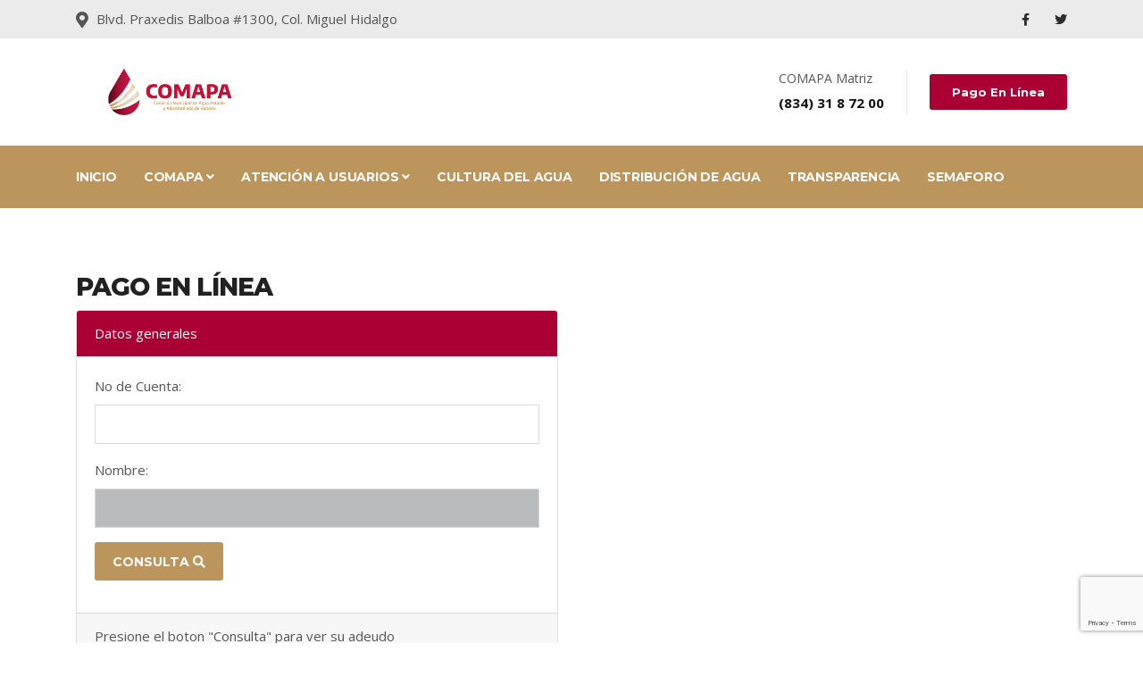

--- FILE ---
content_type: text/html; charset=utf-8
request_url: https://comapavictoria.gob.mx/pago-en-linea/
body_size: 8680
content:


<!DOCTYPE html>

<html>
<head><title>
	COMAPA - VICTORIA
</title><meta charset="utf-8" /><meta name="viewport" content="width=device-width, initial-scale=1" /><meta http-equiv="Content-Type" content="text/html; charset=utf-8" />
    <!-- Mobile Specific Metas
    ================================================== -->
    <meta http-equiv="X-UA-Compatible" content="IE=edge" /><meta name="description" content="COMAPA - Victoria" /><meta name="viewport" content="width=device-width, initial-scale=1.0, maximum-scale=5.0" /><meta name="author" content="tyrodeveloper" /><meta name="generator" content="tyrodeveloper" />

    <!-- Favicon
    ================================================== -->
    <link rel="icon" type="image/png" href="../favicon.ico" />

    <!-- CSS
    ================================================== -->
    <!-- Bootstrap -->
    <link rel="stylesheet" href="../plugins/bootstrap/bootstrap.min.css" />
    <!-- FontAwesome -->
    <link rel="stylesheet" href="../plugins/fontawesome/css/all.min.css" />
    <!-- Animation -->
    <link rel="stylesheet" href="../plugins/animate-css/animate.css" />
    <!-- slick Carousel -->
    <link rel="stylesheet" href="../plugins/slick/slick.css" /><link rel="stylesheet" href="../plugins/slick/slick-theme.css" />
    <!-- Colorbox -->
    <link rel="stylesheet" href="../plugins/colorbox/colorbox.css" />
    <!-- Template styles-->
    <link id="site_style" rel="stylesheet" href="../css/style.css?ver=03032023" />
    <link href="../css/loader.css" rel="stylesheet" />
</head>
<body>
    <form method="post" action="./" id="frmCOMAPA">
<div class="aspNetHidden">
<input type="hidden" name="__VIEWSTATE" id="__VIEWSTATE" value="/[base64]" />
</div>

<div class="aspNetHidden">

	<input type="hidden" name="__VIEWSTATEGENERATOR" id="__VIEWSTATEGENERATOR" value="4B97C01F" />
</div>
        
        
        <div class="body-inner">
            <div id="top-bar" class="top-bar d-print-none">
                <div class="container">
                    <div class="row">
                        <div class="col-lg-8 col-md-8">
                            <ul class="top-info text-center text-md-left">
                                <li>
                                    <i class="fas fa-map-marker-alt"></i>
                                    <p class="info-text">Blvd. Praxedis Balboa #1300, Col. Miguel Hidalgo </p>
                                </li>
                            </ul>
                        </div>
                        <!--/ Top info end -->

                        <div class="col-lg-4 col-md-4 top-social text-center text-md-right">
                            <ul class="list-unstyled">
                                <li>
                                    <a title="Facebook" href="https://www.facebook.com/ComapaVictoria/">
                                        <span class="social-icon"><i class="fab fa-facebook-f"></i></span>
                                    </a>
                                    <a title="Twitter" href="https://twitter.com/ComapaVictoria">
                                        <span class="social-icon"><i class="fab fa-twitter"></i></span>
                                    </a>

                                </li>
                            </ul>
                        </div>
                        <!--/ Top social end -->
                    </div>
                    <!--/ Content row end -->
                </div>
                <!--/ Container end -->
            </div>
            <!--/ Topbar end -->
            <!-- Header start -->
            <header id="header" class="header-one d-print-none">
                <div class="bg-white">
                    <div class="container">
                        <div class="logo-area">
                            <div class="row align-items-center">
                                <div class="logo col-lg-3 text-center text-lg-left mb-3 mb-md-5 mb-lg-0">
                                    <a href="../" class="d-block">
                                        <img src="../img/logo-comapa.png" id="site_logo" loading="lazy" alt="Logo" style="height: 60px;" />
                                    </a>
                                </div>
                                <!-- logo end -->

                                <div class="col-lg-9 header-right">
                                    <ul class="top-info-box">
                                       
                                        <li>
                                            <div class="info-box">
                                                <div class="info-box-content">
                                                    <p class="info-box-title">COMAPA Matriz</p>
                                                    <p class="info-box-subtitle">(834) 31 8 72 00</p>
                                                </div>
                                            </div>
                                        </li>
                                      
                                        <li class="header-get-a-quote">
                                            <a href="../pago-en-linea" class="btn btn-primary">Pago en línea</a>
                                        </li>
                                    </ul>
                                    <!-- Ul end -->
                                </div>
                                <!-- header right end -->
                            </div>
                            <!-- logo area end -->

                        </div>
                        <!-- Row end -->
                    </div>
                    <!-- Container end -->
                </div>

                <div class="site-navigation">
                    <div class="container">
                        <div class="row">
                            <div class="col-lg-12">
                                <nav class="navbar navbar-expand-lg navbar-dark p-0">
                                    <button class="navbar-toggler" type="button" data-toggle="collapse" data-target=".navbar-collapse" aria-controls="navbar-collapse" aria-expanded="false" aria-label="Toggle navigation">
                                        <span class="navbar-toggler-icon"></span>
                                    </button>

                                    <div id="navbar-collapse" class="collapse navbar-collapse">
                                        <ul class="nav navbar-nav mr-auto">
                                            <li class="nav-item"><a href="../" class="nav-link">INICIO</a></li>

                                            <li class="nav-item dropdown">
                                                <a href="#" class="nav-link dropdown-toggle" data-toggle="dropdown">COMAPA <i class="fa fa-angle-down"></i></a>
                                                <ul class="dropdown-menu" role="menu">
                                                    <li><a href="../mision-vision.aspx">Misión y Visión</a></li>
                                                    <li><a href="../consejo-administracion.aspx">Consejo de administración</a></li>
                                                    <li><a href="../historia.aspx">Historia</a></li>
                                                    <li><a href="../noticias">Noticias</a></li>
                                                </ul>
                                            </li>

                                            <li class="nav-item dropdown">
                                                <a href="#" class="nav-link dropdown-toggle" data-toggle="dropdown">ATENCIÓN A USUARIOS <i class="fa fa-angle-down"></i></a>
                                                <ul class="dropdown-menu" role="menu">
                                                    <li><a href="../pago-en-linea">Pago en línea</a></li>
                                                    <li><a href="../tramites-servicios">Trámites</a></li>
                                                    <li><a href="../factura-electronica.aspx">Factura electrónica</a></li>
                                                    <li><a href="../ubicaciones.aspx">Ubicaciones</a></li>
                                                    <li><a href="../fundamento">Fundamento de recibo</a></li>
                                                </ul>
                                            </li>

                                            <li class="nav-item"><a href="https://comapavic.com/cultura-del-agua/" class="nav-link">CULTURA DEL AGUA</a></li>
                                            <li class="nav-item"><a href="https://tandeo.comapavictoria.gob.mx/" class="nav-link" target="_blank">DISTRIBUCIÓN DE AGUA</a></li>
                                            <li class="nav-item"><a href="https://comapavic.com/layout/" class="nav-link" target="_blank">TRANSPARENCIA</a></li>
                                            <li class="nav-item"><a href="../semaforo" class="nav-link">SEMAFORO</a></li>
                                            <li class="nav-item d-none"><a href="../noticias" class="nav-link">NOTICIAS</a></li>


                                        </ul>
                                    </div>
                                </nav>
                            </div>
                            <!--/ Col end -->
                        </div>
                        <!--/ Row end -->

                    </div>
                    <!--/ Container end -->

                </div>
                <!--/ Navigation end -->
            </header>
            <!--/ Header end -->

            
         
            
    <div id="ng-COMAPA" ng-app="appCOMAPA" ng-controller="ctlDefault">
        <div class="lds-roller" ng-show="loadingData"> <div></div> <div></div> <div></div> <div></div> <div></div> <div></div> <div></div> <div></div> </div>
        <section class="main-container">
            <div class="container">
                <div class="row">
                    <div class="col archive-header mision">
                        <div class="page">
                            <div class="entry-content">
                                <h2>
                                    <strong>Pago en línea</strong>
                                </h2>

                            </div>
                        </div>
                    </div>
                </div>
                <div class="row">
                    <div class="col-sm-6">
                        <div class="card">
                            <div class="card-header bg-primary">
                                Datos generales
                            </div>
                            <div class="card-body">
                                <div class="row">
                                    <div class="col-sm-12">
                                        <div class="form-group">
                                            <label>No de Cuenta:</label>
                                            <input type="text" id="txtNoCuenta" ng-model="NoCuenta" maxlength="10" class="form-control" />
                                        </div>
                                    </div>
                                </div>
                                <div class="row">
                                    <div class="col-sm-12">
                                        <div class="form-group">
                                            <label>Nombre:</label>
                                            <span class="form-control bg-silver_40">{{Saldo.NombreCliente}}</span>
                                        </div>
                                    </div>
                                </div>
                                <div class="row">
                                    <div class="col-sm-12">
                                        <div class="form-group">
                                            <button type="button" class="btn btn-gold"
                                                ng-click="ConsultarSaldo()">
                                                Consulta&nbsp;<i class="fa fa-search"></i></button>
                                        </div>
                                    </div>
                                </div>
                            </div>
                            <div class="card-footer">
                                Presione el boton "Consulta" para ver su adeudo<br />

                                <strong><a href="#" data-toggle="modal" data-target="#modalAvisoPrivacidad">Aviso de privacidad</a></strong>
                            </div>
                        </div>
                    </div>
                    <div class="col-sm-6" ng-show="MostrarPantallaPago">
                        <div class="card">
                            <div class="card-header bg-primary">
                                Saldo pendiente
                            </div>
                            <div class="card-body">
                                <div class="row">
                                    <div class="col-sm-12 text-center">
                                        <h3>TOTAL A PAGAR: <span class="text-danger">${{Saldo.Saldo|number:2}}</span></h3>
                                    </div>
                                </div>
                                
                                <div class="row">
                                    <div class="col-sm-12">
                                        <img src="../img/banamex.png" style="width: 100%;" />
                                    </div>
                                </div>
                                <hr />
                                <div class="row">
                                    <div class="col-sm-6">
                                        <div class="form-group">
                                            <button type="button" class="btn btn-success btn-block" ng-click="IniciarPago()"><i class="fa fa-credit-card"></i>&nbsp;Pagar</button>                                           
                                        </div>
                                    </div>
                                    <div class="col-sm-6">
                                        <div class="form-group">
                                            <a href="." class="btn btn-danger btn-block"><i class="fa fa-times"></i>&nbsp;Cancelar</a>                                           
                                        </div>
                                    </div>
                                </div>
                            </div>
                            <div class="card-footer">
                                Pago por servicio de agua potable
                            </div>
                        </div>
                    </div>
                </div>
            </div>
        </section>

        <div class="modal fade" id="modalPago" style="z-index:1000000;">
            <div class="modal-dialog">
                <div class="modal-content">
                    <!-- Modal body -->
                    <div class="modal-body" style="min-height:500px; overflow-y: scroll; max-height:85%;  margin-top: 50px; margin-bottom:50px;">
                        <div class="modal-body" id="hco-embedded"></div>
                    </div>
                </div>
            </div>
        </div>

        <div class="modal fade" id="modalAvisoPrivacidad" style="z-index:1000001;">
            <div class="modal-dialog">
                
                <div class="modal-content">
                    <div class="modal-header bg-primary">
                        Aviso de privacidad
                        <button type="button" class="close" data-dismiss="modal" aria-label="Close">
          <span aria-hidden="true">&times;</span>
        </button>
                    </div>
                    <!-- Modal body -->
                    <div class="modal-body">
                        <p class="m-3">
                           
                            La comisión de Agua Potable y Alcantarillado del Municipio de Victoria, Tamaulipas, ubicada en
                            Boulevard Práxedis Balboa N°1300 Colonia Miguel Hidalgo en Ciudad Victoria, Tamaulipas, código
                            postal 87090; de conformidad con los artículos 2, fracción II, 3 fracción I, de la Ley de Protección de
                            Datos Personales en Posesión de Sujetos Obligados del Estado de Tamaulipas y sus Municipios,
                            emite el siguiente aviso de privacidad:
                        </p>
                        <p class="m-3">
                            Los datos personales recabados para brindarle los servicios pertinentes son, nombre, dirección,
                            número telefónico, R.F.C., CURP, nacionalidad, edad, sexo, estado civil, firma, referencias, correo
                            electrónico, comprobante de domicilio, identificación oficial y similares.
                        </p>
                        <p class="m-3">
                            Dicha información será tratada de manera confidencial con la única finalidad de gestionar las
                            solicitudes de nuestros usuarios. Manifestando que se considera información confidencial los datos
                            personales de una persona física identificada o identificable contemplados por el artículo 120 de la
                            Ley de Transparencia y Acceso a la Información Pública del Estado de Tamaulipas y sus Municipios.
                        </p>
                        <p class="m-3">
                            Cabe aclarar que respecto a los datos personales que proporcione referentes a terceras personas,
                            se presume que usted ha obtenido el consentimiento del titular de que se trate para efectuar dicha
                            entrega, de conformidad a la normatividad vigente en materia de protección de datos personales.

                        </p>
                        <p class="m-3">
                            Si usted no manifiesta su oposición, se entenderá que ha otorgado su consentimiento para el uso y
                            manejo de sus datos para brindarle el servicio correspondiente.
                        </p>
                        <p class="m-3">
                            El organismo se reserva el derecho de modificar o actualizar el presente aviso de privacidad en
                            cualquier momento, para la atención, adecuación y cumplimiento de las modificaciones legales, qué
                            en su caso, sean aplicables, políticas internas o nuevos requerimientos para la prestación u
                            ofrecimiento de nuestros servicios y lo mantendrá siempre a disposición por este conducto para su
                            consulta.
                        </p>
                    </div>
                    <div class="modal-footer">
                        <button type="button" class="btn btn-secondary" data-dismiss="modal">Cerrar</button>
                    </div>
                </div>
            </div>
        </div>
    </div>



            <footer id="footer" class="footer bg-overlay d-print-none">
                <div class="footer-main">
                    <div class="container">
                        <div class="row justify-content-between">
                            <div class="col-lg-4 col-md-6 footer-widget footer-about">
                                <h3 class="widget-title">COMAPA - VICTORIA</h3>
                                <img src="../img/logo-comapa.png" id="site_logo_down" alt="Logo" style="height: 60px;" />
                                <p>Somos un organismo descentralizado de la administración pública municipal de Victoria, Tamaulipas.
                                    <a href="../mision-vision.aspx" class="footer-about-a">Leer mas...</a>
                                </p>
                                <div class="footer-social">
                                    <ul>
                                        <li>
                                            <a  href="https://www.facebook.com/ComapaVictoria" aria-label="Facebook"><i class="fab fa-facebook-f"></i></a>
                                        </li>
                                        <li>
                                            <a  href="https://twitter.com/ComapaVictoria" aria-label="Twitter"><i class="fab fa-twitter"></i></a>
                                        </li>
                                       
                                    </ul>
                                </div>
                                <!-- Footer social end -->
                            </div>
                            <!-- Col end -->

                            <div class="col-lg-4 col-md-6 footer-widget mt-5 mt-md-0">
                                <h3 class="widget-title">Horarios de atención</h3>
                                <div class="working-hours">
                                    Estamos para servirte de Lunes a Viernes.<br />
                                    Consulta los horarios y ubicaciones de cada una de nuestras sucursales.
                                    <br>
                                    <br>
                                    <a href="../ubicaciones.aspx" class="btn btn-primary">Clic aqui</a>
                                </div>
                            </div>
                            <!-- Col end -->

                            <div class="col-lg-3 col-md-6 mt-5 mt-lg-0 footer-widget">
                                <h3 class="widget-title">Servicios</h3>
                                <ul class="list-arrow">
                                    <li><a href="../tramites-servicios">CAMBIO DE NOMBRE Y/O RFC</a></li>
                                    <li><a href="../tramites-servicios">DUPLICADO DE RECIBOS</a></li>
                                    <li><a href="../tramites-servicios">CONTRATACIÓN DE TOMA DE AGUA</a></li>
                                    <li><a href="../tramites-servicios">Y MUCHOS MAS</a></li>
                                </ul>
                            </div>
                            <!-- Col end -->
                        </div>
                        <!-- Row end -->
                    </div>
                    <!-- Container end -->
                </div>
                <!-- Footer main end -->

                <div class="copyright">
                    <div class="container">
                        <div class="row align-items-center">
                            <div class="col-md-6">
                                <div class="copyright-info">
                                    <span>Todos los derechos reservados &copy;                                   
                                        <script>document.write(new Date().getFullYear())</script>
                                        COMAPA - VICTORIA
                                    </span>
                                </div>
                            </div>

                            <div class="col-md-6">
                                <div class="footer-menu text-center text-md-right">
                                    <ul class="list-unstyled">
                                        <li><a href="../">Inicio</a></li>
                                        <li><a href="../cultura-agua">Cultura del agua</a></li>
                                        <li><a href="https://tandeo.comapavictoria.gob.mx/">Distribución del Agua</a></li>
                                        <li><a href="https://comapavic.com/layout/">Transparencia</a></li>
                                        <li><a href="../semaforo">Semaforo</a></li>
                                        <li class="d-none"><a href="../noticias">Noticias</a></li>
                                    </ul>
                                </div>
                            </div>
                        </div>
                        <!-- Row end -->

                        <div id="back-to-top" data-spy="affix" data-offset-top="10" class="back-to-top position-fixed">
                            <button class="btn btn-primary" title="Back to Top">
                                <i class="fa fa-angle-double-up"></i>
                            </button>
                        </div>

                    </div>
                    <!-- Container end -->
                </div>
                <!-- Copyright end -->
            </footer><!-- Footer end -->
            <!-- Javascript Files
            ================================================== -->
            <!-- initialize jQuery Library -->
            <script type="text/javascript" src="../plugins/jQuery/jquery.min.js"></script>
            <!-- Bootstrap jQuery -->
            <script type="text/javascript" src="../plugins/bootstrap/bootstrap.min.js"></script>
            <!-- Slick Carousel -->
            <script type="text/javascript" src="../plugins/slick/slick.min.js"></script>
            <script type="text/javascript" src="../plugins/slick/slick-animation.min.js"></script>
            <!-- Color box -->
            <script type="text/javascript" src="../plugins/colorbox/jquery.colorbox.js"></script>
            <!-- shuffle -->
            <script type="text/javascript" src="../plugins/shuffle/shuffle.min.js"></script>
            <!-- Template custom -->
            <script type="text/javascript" src="../js/script.js"></script>

            
    <script src="https://www.google.com/recaptcha/api.js?render=6LdpjF8iAAAAADgiK72hveB_BoA0k9wcK4HV-cER"></script>
    <script src="https://ajax.googleapis.com/ajax/libs/angularjs/1.5.6/angular.min.js" type="text/javascript"></script>
    <script src="https://ajax.googleapis.com/ajax/libs/angularjs/1.5.6/angular-sanitize.min.js" type="text/javascript"></script>
    <script src="https://evopaymentsmexico.gateway.mastercard.com/static/checkout/checkout.min.js" data-error="errorCallback" data-cancel="cancelCallback"></script>
    <script type="text/javascript">
        var myApp = angular.module('appCOMAPA', ["ngSanitize"]);
        myApp.controller('ctlDefault', function ($scope, $http) {
            $scope.loadingData = false;
            $scope.NoCuenta = "";
            $scope.MostrarPantallaPago = false;
            $scope.Saldo = [];
            $scope.EVO_SESSION = [];
            $scope.ConsultarSaldo = function () {
                if ($scope.NoCuenta == "") { alert("Falta el no de cuenta."); return false; };
                if (typeof Checkout === "undefined") { alert("Error al conectar al motor de pagos."); return false; }    
                $scope.loadingData = true;
                $scope.MostrarPantallaPago = false;
                grecaptcha.ready(function () {
                    grecaptcha.execute('6LdpjF8iAAAAADgiK72hveB_BoA0k9wcK4HV-cER', { action: 'submit' }).then(function (token) {
                        // Add your logic to submit to your backend server here.
                        $http({
                            method: "POST",
                            url: 'default.aspx/BuscarSaldo',
                            data: { noCuenta: $scope.NoCuenta, captchaToken: token },
                            headers: { "Content-Type": "application/json" },
                            dataType: "json"
                        }).success(function (response) {
                            $scope.loadingData = false;
                            var resp = JSON.parse(response.d);
                            if (resp.Result === "1") {
                                $scope.Saldo = resp.Data;
                                $scope.MostrarPantallaPago = true;                           
                                //Mostrar aqui el modal
                            }
                            else {
                                alert(resp.Message);
                            }
                        });
                    });
                });
            };

            $scope.IniciarPago = function () {
                $http({
                    method: "POST",
                    url: 'default.aspx/IniciarPago',
                    data: {                       
                        idOrden: $scope.Saldo.IdOrden,
                        idSaldo: $scope.Saldo.IdSaldo,
                        importe: $scope.Saldo.Saldo
                    },
                    headers: { "Content-Type": "application/json" },
                    dataType: "json"
                }).success(function (response) {
                    $scope.loadingData = false;
                    var resp = JSON.parse(response.d);
                    $scope.EVO_SESSION = resp.Data;                   
                    if (resp.Result === "1") {                       
                        $('#modalPago').modal({ keyboard: false, backdrop: 'static' });
                        Checkout.configure({
                            session: {
                                id: $scope.EVO_SESSION.session.id
                            },
                            order: {
                                description: $scope.Saldo.NombreCliente,
                                id: `${$scope.Saldo.IdOrden}`
                            },
                            interaction: {
                                locale: 'es',
                                merchant: {
                                    name: $scope.EVO_SESSION.merchant
                                },
                                displayControl: {
                                    billingAddress: 'HIDE',
                                    customerEmail: 'HIDE'//,
                                    //shipping: 'HIDE'
                                }
                            }
                        });
                        Checkout.showEmbeddedPage('#hco-embedded');
                        //Checkout.showPaymentPage();
                    }
                    else {
                        alert(resp.Message);
                    }
                });
            }

        });
        function errorCallback(error) {
            console.log(JSON.stringify(error));
        }
        function cancelCallback() {
            console.log('Payment cancelled');
        }
    </script>
   

        </div>
    </form>
</body>
</html>


--- FILE ---
content_type: text/html; charset=utf-8
request_url: https://www.google.com/recaptcha/api2/anchor?ar=1&k=6LdpjF8iAAAAADgiK72hveB_BoA0k9wcK4HV-cER&co=aHR0cHM6Ly9jb21hcGF2aWN0b3JpYS5nb2IubXg6NDQz&hl=en&v=N67nZn4AqZkNcbeMu4prBgzg&size=invisible&anchor-ms=20000&execute-ms=30000&cb=w6rppj9t6rn
body_size: 48914
content:
<!DOCTYPE HTML><html dir="ltr" lang="en"><head><meta http-equiv="Content-Type" content="text/html; charset=UTF-8">
<meta http-equiv="X-UA-Compatible" content="IE=edge">
<title>reCAPTCHA</title>
<style type="text/css">
/* cyrillic-ext */
@font-face {
  font-family: 'Roboto';
  font-style: normal;
  font-weight: 400;
  font-stretch: 100%;
  src: url(//fonts.gstatic.com/s/roboto/v48/KFO7CnqEu92Fr1ME7kSn66aGLdTylUAMa3GUBHMdazTgWw.woff2) format('woff2');
  unicode-range: U+0460-052F, U+1C80-1C8A, U+20B4, U+2DE0-2DFF, U+A640-A69F, U+FE2E-FE2F;
}
/* cyrillic */
@font-face {
  font-family: 'Roboto';
  font-style: normal;
  font-weight: 400;
  font-stretch: 100%;
  src: url(//fonts.gstatic.com/s/roboto/v48/KFO7CnqEu92Fr1ME7kSn66aGLdTylUAMa3iUBHMdazTgWw.woff2) format('woff2');
  unicode-range: U+0301, U+0400-045F, U+0490-0491, U+04B0-04B1, U+2116;
}
/* greek-ext */
@font-face {
  font-family: 'Roboto';
  font-style: normal;
  font-weight: 400;
  font-stretch: 100%;
  src: url(//fonts.gstatic.com/s/roboto/v48/KFO7CnqEu92Fr1ME7kSn66aGLdTylUAMa3CUBHMdazTgWw.woff2) format('woff2');
  unicode-range: U+1F00-1FFF;
}
/* greek */
@font-face {
  font-family: 'Roboto';
  font-style: normal;
  font-weight: 400;
  font-stretch: 100%;
  src: url(//fonts.gstatic.com/s/roboto/v48/KFO7CnqEu92Fr1ME7kSn66aGLdTylUAMa3-UBHMdazTgWw.woff2) format('woff2');
  unicode-range: U+0370-0377, U+037A-037F, U+0384-038A, U+038C, U+038E-03A1, U+03A3-03FF;
}
/* math */
@font-face {
  font-family: 'Roboto';
  font-style: normal;
  font-weight: 400;
  font-stretch: 100%;
  src: url(//fonts.gstatic.com/s/roboto/v48/KFO7CnqEu92Fr1ME7kSn66aGLdTylUAMawCUBHMdazTgWw.woff2) format('woff2');
  unicode-range: U+0302-0303, U+0305, U+0307-0308, U+0310, U+0312, U+0315, U+031A, U+0326-0327, U+032C, U+032F-0330, U+0332-0333, U+0338, U+033A, U+0346, U+034D, U+0391-03A1, U+03A3-03A9, U+03B1-03C9, U+03D1, U+03D5-03D6, U+03F0-03F1, U+03F4-03F5, U+2016-2017, U+2034-2038, U+203C, U+2040, U+2043, U+2047, U+2050, U+2057, U+205F, U+2070-2071, U+2074-208E, U+2090-209C, U+20D0-20DC, U+20E1, U+20E5-20EF, U+2100-2112, U+2114-2115, U+2117-2121, U+2123-214F, U+2190, U+2192, U+2194-21AE, U+21B0-21E5, U+21F1-21F2, U+21F4-2211, U+2213-2214, U+2216-22FF, U+2308-230B, U+2310, U+2319, U+231C-2321, U+2336-237A, U+237C, U+2395, U+239B-23B7, U+23D0, U+23DC-23E1, U+2474-2475, U+25AF, U+25B3, U+25B7, U+25BD, U+25C1, U+25CA, U+25CC, U+25FB, U+266D-266F, U+27C0-27FF, U+2900-2AFF, U+2B0E-2B11, U+2B30-2B4C, U+2BFE, U+3030, U+FF5B, U+FF5D, U+1D400-1D7FF, U+1EE00-1EEFF;
}
/* symbols */
@font-face {
  font-family: 'Roboto';
  font-style: normal;
  font-weight: 400;
  font-stretch: 100%;
  src: url(//fonts.gstatic.com/s/roboto/v48/KFO7CnqEu92Fr1ME7kSn66aGLdTylUAMaxKUBHMdazTgWw.woff2) format('woff2');
  unicode-range: U+0001-000C, U+000E-001F, U+007F-009F, U+20DD-20E0, U+20E2-20E4, U+2150-218F, U+2190, U+2192, U+2194-2199, U+21AF, U+21E6-21F0, U+21F3, U+2218-2219, U+2299, U+22C4-22C6, U+2300-243F, U+2440-244A, U+2460-24FF, U+25A0-27BF, U+2800-28FF, U+2921-2922, U+2981, U+29BF, U+29EB, U+2B00-2BFF, U+4DC0-4DFF, U+FFF9-FFFB, U+10140-1018E, U+10190-1019C, U+101A0, U+101D0-101FD, U+102E0-102FB, U+10E60-10E7E, U+1D2C0-1D2D3, U+1D2E0-1D37F, U+1F000-1F0FF, U+1F100-1F1AD, U+1F1E6-1F1FF, U+1F30D-1F30F, U+1F315, U+1F31C, U+1F31E, U+1F320-1F32C, U+1F336, U+1F378, U+1F37D, U+1F382, U+1F393-1F39F, U+1F3A7-1F3A8, U+1F3AC-1F3AF, U+1F3C2, U+1F3C4-1F3C6, U+1F3CA-1F3CE, U+1F3D4-1F3E0, U+1F3ED, U+1F3F1-1F3F3, U+1F3F5-1F3F7, U+1F408, U+1F415, U+1F41F, U+1F426, U+1F43F, U+1F441-1F442, U+1F444, U+1F446-1F449, U+1F44C-1F44E, U+1F453, U+1F46A, U+1F47D, U+1F4A3, U+1F4B0, U+1F4B3, U+1F4B9, U+1F4BB, U+1F4BF, U+1F4C8-1F4CB, U+1F4D6, U+1F4DA, U+1F4DF, U+1F4E3-1F4E6, U+1F4EA-1F4ED, U+1F4F7, U+1F4F9-1F4FB, U+1F4FD-1F4FE, U+1F503, U+1F507-1F50B, U+1F50D, U+1F512-1F513, U+1F53E-1F54A, U+1F54F-1F5FA, U+1F610, U+1F650-1F67F, U+1F687, U+1F68D, U+1F691, U+1F694, U+1F698, U+1F6AD, U+1F6B2, U+1F6B9-1F6BA, U+1F6BC, U+1F6C6-1F6CF, U+1F6D3-1F6D7, U+1F6E0-1F6EA, U+1F6F0-1F6F3, U+1F6F7-1F6FC, U+1F700-1F7FF, U+1F800-1F80B, U+1F810-1F847, U+1F850-1F859, U+1F860-1F887, U+1F890-1F8AD, U+1F8B0-1F8BB, U+1F8C0-1F8C1, U+1F900-1F90B, U+1F93B, U+1F946, U+1F984, U+1F996, U+1F9E9, U+1FA00-1FA6F, U+1FA70-1FA7C, U+1FA80-1FA89, U+1FA8F-1FAC6, U+1FACE-1FADC, U+1FADF-1FAE9, U+1FAF0-1FAF8, U+1FB00-1FBFF;
}
/* vietnamese */
@font-face {
  font-family: 'Roboto';
  font-style: normal;
  font-weight: 400;
  font-stretch: 100%;
  src: url(//fonts.gstatic.com/s/roboto/v48/KFO7CnqEu92Fr1ME7kSn66aGLdTylUAMa3OUBHMdazTgWw.woff2) format('woff2');
  unicode-range: U+0102-0103, U+0110-0111, U+0128-0129, U+0168-0169, U+01A0-01A1, U+01AF-01B0, U+0300-0301, U+0303-0304, U+0308-0309, U+0323, U+0329, U+1EA0-1EF9, U+20AB;
}
/* latin-ext */
@font-face {
  font-family: 'Roboto';
  font-style: normal;
  font-weight: 400;
  font-stretch: 100%;
  src: url(//fonts.gstatic.com/s/roboto/v48/KFO7CnqEu92Fr1ME7kSn66aGLdTylUAMa3KUBHMdazTgWw.woff2) format('woff2');
  unicode-range: U+0100-02BA, U+02BD-02C5, U+02C7-02CC, U+02CE-02D7, U+02DD-02FF, U+0304, U+0308, U+0329, U+1D00-1DBF, U+1E00-1E9F, U+1EF2-1EFF, U+2020, U+20A0-20AB, U+20AD-20C0, U+2113, U+2C60-2C7F, U+A720-A7FF;
}
/* latin */
@font-face {
  font-family: 'Roboto';
  font-style: normal;
  font-weight: 400;
  font-stretch: 100%;
  src: url(//fonts.gstatic.com/s/roboto/v48/KFO7CnqEu92Fr1ME7kSn66aGLdTylUAMa3yUBHMdazQ.woff2) format('woff2');
  unicode-range: U+0000-00FF, U+0131, U+0152-0153, U+02BB-02BC, U+02C6, U+02DA, U+02DC, U+0304, U+0308, U+0329, U+2000-206F, U+20AC, U+2122, U+2191, U+2193, U+2212, U+2215, U+FEFF, U+FFFD;
}
/* cyrillic-ext */
@font-face {
  font-family: 'Roboto';
  font-style: normal;
  font-weight: 500;
  font-stretch: 100%;
  src: url(//fonts.gstatic.com/s/roboto/v48/KFO7CnqEu92Fr1ME7kSn66aGLdTylUAMa3GUBHMdazTgWw.woff2) format('woff2');
  unicode-range: U+0460-052F, U+1C80-1C8A, U+20B4, U+2DE0-2DFF, U+A640-A69F, U+FE2E-FE2F;
}
/* cyrillic */
@font-face {
  font-family: 'Roboto';
  font-style: normal;
  font-weight: 500;
  font-stretch: 100%;
  src: url(//fonts.gstatic.com/s/roboto/v48/KFO7CnqEu92Fr1ME7kSn66aGLdTylUAMa3iUBHMdazTgWw.woff2) format('woff2');
  unicode-range: U+0301, U+0400-045F, U+0490-0491, U+04B0-04B1, U+2116;
}
/* greek-ext */
@font-face {
  font-family: 'Roboto';
  font-style: normal;
  font-weight: 500;
  font-stretch: 100%;
  src: url(//fonts.gstatic.com/s/roboto/v48/KFO7CnqEu92Fr1ME7kSn66aGLdTylUAMa3CUBHMdazTgWw.woff2) format('woff2');
  unicode-range: U+1F00-1FFF;
}
/* greek */
@font-face {
  font-family: 'Roboto';
  font-style: normal;
  font-weight: 500;
  font-stretch: 100%;
  src: url(//fonts.gstatic.com/s/roboto/v48/KFO7CnqEu92Fr1ME7kSn66aGLdTylUAMa3-UBHMdazTgWw.woff2) format('woff2');
  unicode-range: U+0370-0377, U+037A-037F, U+0384-038A, U+038C, U+038E-03A1, U+03A3-03FF;
}
/* math */
@font-face {
  font-family: 'Roboto';
  font-style: normal;
  font-weight: 500;
  font-stretch: 100%;
  src: url(//fonts.gstatic.com/s/roboto/v48/KFO7CnqEu92Fr1ME7kSn66aGLdTylUAMawCUBHMdazTgWw.woff2) format('woff2');
  unicode-range: U+0302-0303, U+0305, U+0307-0308, U+0310, U+0312, U+0315, U+031A, U+0326-0327, U+032C, U+032F-0330, U+0332-0333, U+0338, U+033A, U+0346, U+034D, U+0391-03A1, U+03A3-03A9, U+03B1-03C9, U+03D1, U+03D5-03D6, U+03F0-03F1, U+03F4-03F5, U+2016-2017, U+2034-2038, U+203C, U+2040, U+2043, U+2047, U+2050, U+2057, U+205F, U+2070-2071, U+2074-208E, U+2090-209C, U+20D0-20DC, U+20E1, U+20E5-20EF, U+2100-2112, U+2114-2115, U+2117-2121, U+2123-214F, U+2190, U+2192, U+2194-21AE, U+21B0-21E5, U+21F1-21F2, U+21F4-2211, U+2213-2214, U+2216-22FF, U+2308-230B, U+2310, U+2319, U+231C-2321, U+2336-237A, U+237C, U+2395, U+239B-23B7, U+23D0, U+23DC-23E1, U+2474-2475, U+25AF, U+25B3, U+25B7, U+25BD, U+25C1, U+25CA, U+25CC, U+25FB, U+266D-266F, U+27C0-27FF, U+2900-2AFF, U+2B0E-2B11, U+2B30-2B4C, U+2BFE, U+3030, U+FF5B, U+FF5D, U+1D400-1D7FF, U+1EE00-1EEFF;
}
/* symbols */
@font-face {
  font-family: 'Roboto';
  font-style: normal;
  font-weight: 500;
  font-stretch: 100%;
  src: url(//fonts.gstatic.com/s/roboto/v48/KFO7CnqEu92Fr1ME7kSn66aGLdTylUAMaxKUBHMdazTgWw.woff2) format('woff2');
  unicode-range: U+0001-000C, U+000E-001F, U+007F-009F, U+20DD-20E0, U+20E2-20E4, U+2150-218F, U+2190, U+2192, U+2194-2199, U+21AF, U+21E6-21F0, U+21F3, U+2218-2219, U+2299, U+22C4-22C6, U+2300-243F, U+2440-244A, U+2460-24FF, U+25A0-27BF, U+2800-28FF, U+2921-2922, U+2981, U+29BF, U+29EB, U+2B00-2BFF, U+4DC0-4DFF, U+FFF9-FFFB, U+10140-1018E, U+10190-1019C, U+101A0, U+101D0-101FD, U+102E0-102FB, U+10E60-10E7E, U+1D2C0-1D2D3, U+1D2E0-1D37F, U+1F000-1F0FF, U+1F100-1F1AD, U+1F1E6-1F1FF, U+1F30D-1F30F, U+1F315, U+1F31C, U+1F31E, U+1F320-1F32C, U+1F336, U+1F378, U+1F37D, U+1F382, U+1F393-1F39F, U+1F3A7-1F3A8, U+1F3AC-1F3AF, U+1F3C2, U+1F3C4-1F3C6, U+1F3CA-1F3CE, U+1F3D4-1F3E0, U+1F3ED, U+1F3F1-1F3F3, U+1F3F5-1F3F7, U+1F408, U+1F415, U+1F41F, U+1F426, U+1F43F, U+1F441-1F442, U+1F444, U+1F446-1F449, U+1F44C-1F44E, U+1F453, U+1F46A, U+1F47D, U+1F4A3, U+1F4B0, U+1F4B3, U+1F4B9, U+1F4BB, U+1F4BF, U+1F4C8-1F4CB, U+1F4D6, U+1F4DA, U+1F4DF, U+1F4E3-1F4E6, U+1F4EA-1F4ED, U+1F4F7, U+1F4F9-1F4FB, U+1F4FD-1F4FE, U+1F503, U+1F507-1F50B, U+1F50D, U+1F512-1F513, U+1F53E-1F54A, U+1F54F-1F5FA, U+1F610, U+1F650-1F67F, U+1F687, U+1F68D, U+1F691, U+1F694, U+1F698, U+1F6AD, U+1F6B2, U+1F6B9-1F6BA, U+1F6BC, U+1F6C6-1F6CF, U+1F6D3-1F6D7, U+1F6E0-1F6EA, U+1F6F0-1F6F3, U+1F6F7-1F6FC, U+1F700-1F7FF, U+1F800-1F80B, U+1F810-1F847, U+1F850-1F859, U+1F860-1F887, U+1F890-1F8AD, U+1F8B0-1F8BB, U+1F8C0-1F8C1, U+1F900-1F90B, U+1F93B, U+1F946, U+1F984, U+1F996, U+1F9E9, U+1FA00-1FA6F, U+1FA70-1FA7C, U+1FA80-1FA89, U+1FA8F-1FAC6, U+1FACE-1FADC, U+1FADF-1FAE9, U+1FAF0-1FAF8, U+1FB00-1FBFF;
}
/* vietnamese */
@font-face {
  font-family: 'Roboto';
  font-style: normal;
  font-weight: 500;
  font-stretch: 100%;
  src: url(//fonts.gstatic.com/s/roboto/v48/KFO7CnqEu92Fr1ME7kSn66aGLdTylUAMa3OUBHMdazTgWw.woff2) format('woff2');
  unicode-range: U+0102-0103, U+0110-0111, U+0128-0129, U+0168-0169, U+01A0-01A1, U+01AF-01B0, U+0300-0301, U+0303-0304, U+0308-0309, U+0323, U+0329, U+1EA0-1EF9, U+20AB;
}
/* latin-ext */
@font-face {
  font-family: 'Roboto';
  font-style: normal;
  font-weight: 500;
  font-stretch: 100%;
  src: url(//fonts.gstatic.com/s/roboto/v48/KFO7CnqEu92Fr1ME7kSn66aGLdTylUAMa3KUBHMdazTgWw.woff2) format('woff2');
  unicode-range: U+0100-02BA, U+02BD-02C5, U+02C7-02CC, U+02CE-02D7, U+02DD-02FF, U+0304, U+0308, U+0329, U+1D00-1DBF, U+1E00-1E9F, U+1EF2-1EFF, U+2020, U+20A0-20AB, U+20AD-20C0, U+2113, U+2C60-2C7F, U+A720-A7FF;
}
/* latin */
@font-face {
  font-family: 'Roboto';
  font-style: normal;
  font-weight: 500;
  font-stretch: 100%;
  src: url(//fonts.gstatic.com/s/roboto/v48/KFO7CnqEu92Fr1ME7kSn66aGLdTylUAMa3yUBHMdazQ.woff2) format('woff2');
  unicode-range: U+0000-00FF, U+0131, U+0152-0153, U+02BB-02BC, U+02C6, U+02DA, U+02DC, U+0304, U+0308, U+0329, U+2000-206F, U+20AC, U+2122, U+2191, U+2193, U+2212, U+2215, U+FEFF, U+FFFD;
}
/* cyrillic-ext */
@font-face {
  font-family: 'Roboto';
  font-style: normal;
  font-weight: 900;
  font-stretch: 100%;
  src: url(//fonts.gstatic.com/s/roboto/v48/KFO7CnqEu92Fr1ME7kSn66aGLdTylUAMa3GUBHMdazTgWw.woff2) format('woff2');
  unicode-range: U+0460-052F, U+1C80-1C8A, U+20B4, U+2DE0-2DFF, U+A640-A69F, U+FE2E-FE2F;
}
/* cyrillic */
@font-face {
  font-family: 'Roboto';
  font-style: normal;
  font-weight: 900;
  font-stretch: 100%;
  src: url(//fonts.gstatic.com/s/roboto/v48/KFO7CnqEu92Fr1ME7kSn66aGLdTylUAMa3iUBHMdazTgWw.woff2) format('woff2');
  unicode-range: U+0301, U+0400-045F, U+0490-0491, U+04B0-04B1, U+2116;
}
/* greek-ext */
@font-face {
  font-family: 'Roboto';
  font-style: normal;
  font-weight: 900;
  font-stretch: 100%;
  src: url(//fonts.gstatic.com/s/roboto/v48/KFO7CnqEu92Fr1ME7kSn66aGLdTylUAMa3CUBHMdazTgWw.woff2) format('woff2');
  unicode-range: U+1F00-1FFF;
}
/* greek */
@font-face {
  font-family: 'Roboto';
  font-style: normal;
  font-weight: 900;
  font-stretch: 100%;
  src: url(//fonts.gstatic.com/s/roboto/v48/KFO7CnqEu92Fr1ME7kSn66aGLdTylUAMa3-UBHMdazTgWw.woff2) format('woff2');
  unicode-range: U+0370-0377, U+037A-037F, U+0384-038A, U+038C, U+038E-03A1, U+03A3-03FF;
}
/* math */
@font-face {
  font-family: 'Roboto';
  font-style: normal;
  font-weight: 900;
  font-stretch: 100%;
  src: url(//fonts.gstatic.com/s/roboto/v48/KFO7CnqEu92Fr1ME7kSn66aGLdTylUAMawCUBHMdazTgWw.woff2) format('woff2');
  unicode-range: U+0302-0303, U+0305, U+0307-0308, U+0310, U+0312, U+0315, U+031A, U+0326-0327, U+032C, U+032F-0330, U+0332-0333, U+0338, U+033A, U+0346, U+034D, U+0391-03A1, U+03A3-03A9, U+03B1-03C9, U+03D1, U+03D5-03D6, U+03F0-03F1, U+03F4-03F5, U+2016-2017, U+2034-2038, U+203C, U+2040, U+2043, U+2047, U+2050, U+2057, U+205F, U+2070-2071, U+2074-208E, U+2090-209C, U+20D0-20DC, U+20E1, U+20E5-20EF, U+2100-2112, U+2114-2115, U+2117-2121, U+2123-214F, U+2190, U+2192, U+2194-21AE, U+21B0-21E5, U+21F1-21F2, U+21F4-2211, U+2213-2214, U+2216-22FF, U+2308-230B, U+2310, U+2319, U+231C-2321, U+2336-237A, U+237C, U+2395, U+239B-23B7, U+23D0, U+23DC-23E1, U+2474-2475, U+25AF, U+25B3, U+25B7, U+25BD, U+25C1, U+25CA, U+25CC, U+25FB, U+266D-266F, U+27C0-27FF, U+2900-2AFF, U+2B0E-2B11, U+2B30-2B4C, U+2BFE, U+3030, U+FF5B, U+FF5D, U+1D400-1D7FF, U+1EE00-1EEFF;
}
/* symbols */
@font-face {
  font-family: 'Roboto';
  font-style: normal;
  font-weight: 900;
  font-stretch: 100%;
  src: url(//fonts.gstatic.com/s/roboto/v48/KFO7CnqEu92Fr1ME7kSn66aGLdTylUAMaxKUBHMdazTgWw.woff2) format('woff2');
  unicode-range: U+0001-000C, U+000E-001F, U+007F-009F, U+20DD-20E0, U+20E2-20E4, U+2150-218F, U+2190, U+2192, U+2194-2199, U+21AF, U+21E6-21F0, U+21F3, U+2218-2219, U+2299, U+22C4-22C6, U+2300-243F, U+2440-244A, U+2460-24FF, U+25A0-27BF, U+2800-28FF, U+2921-2922, U+2981, U+29BF, U+29EB, U+2B00-2BFF, U+4DC0-4DFF, U+FFF9-FFFB, U+10140-1018E, U+10190-1019C, U+101A0, U+101D0-101FD, U+102E0-102FB, U+10E60-10E7E, U+1D2C0-1D2D3, U+1D2E0-1D37F, U+1F000-1F0FF, U+1F100-1F1AD, U+1F1E6-1F1FF, U+1F30D-1F30F, U+1F315, U+1F31C, U+1F31E, U+1F320-1F32C, U+1F336, U+1F378, U+1F37D, U+1F382, U+1F393-1F39F, U+1F3A7-1F3A8, U+1F3AC-1F3AF, U+1F3C2, U+1F3C4-1F3C6, U+1F3CA-1F3CE, U+1F3D4-1F3E0, U+1F3ED, U+1F3F1-1F3F3, U+1F3F5-1F3F7, U+1F408, U+1F415, U+1F41F, U+1F426, U+1F43F, U+1F441-1F442, U+1F444, U+1F446-1F449, U+1F44C-1F44E, U+1F453, U+1F46A, U+1F47D, U+1F4A3, U+1F4B0, U+1F4B3, U+1F4B9, U+1F4BB, U+1F4BF, U+1F4C8-1F4CB, U+1F4D6, U+1F4DA, U+1F4DF, U+1F4E3-1F4E6, U+1F4EA-1F4ED, U+1F4F7, U+1F4F9-1F4FB, U+1F4FD-1F4FE, U+1F503, U+1F507-1F50B, U+1F50D, U+1F512-1F513, U+1F53E-1F54A, U+1F54F-1F5FA, U+1F610, U+1F650-1F67F, U+1F687, U+1F68D, U+1F691, U+1F694, U+1F698, U+1F6AD, U+1F6B2, U+1F6B9-1F6BA, U+1F6BC, U+1F6C6-1F6CF, U+1F6D3-1F6D7, U+1F6E0-1F6EA, U+1F6F0-1F6F3, U+1F6F7-1F6FC, U+1F700-1F7FF, U+1F800-1F80B, U+1F810-1F847, U+1F850-1F859, U+1F860-1F887, U+1F890-1F8AD, U+1F8B0-1F8BB, U+1F8C0-1F8C1, U+1F900-1F90B, U+1F93B, U+1F946, U+1F984, U+1F996, U+1F9E9, U+1FA00-1FA6F, U+1FA70-1FA7C, U+1FA80-1FA89, U+1FA8F-1FAC6, U+1FACE-1FADC, U+1FADF-1FAE9, U+1FAF0-1FAF8, U+1FB00-1FBFF;
}
/* vietnamese */
@font-face {
  font-family: 'Roboto';
  font-style: normal;
  font-weight: 900;
  font-stretch: 100%;
  src: url(//fonts.gstatic.com/s/roboto/v48/KFO7CnqEu92Fr1ME7kSn66aGLdTylUAMa3OUBHMdazTgWw.woff2) format('woff2');
  unicode-range: U+0102-0103, U+0110-0111, U+0128-0129, U+0168-0169, U+01A0-01A1, U+01AF-01B0, U+0300-0301, U+0303-0304, U+0308-0309, U+0323, U+0329, U+1EA0-1EF9, U+20AB;
}
/* latin-ext */
@font-face {
  font-family: 'Roboto';
  font-style: normal;
  font-weight: 900;
  font-stretch: 100%;
  src: url(//fonts.gstatic.com/s/roboto/v48/KFO7CnqEu92Fr1ME7kSn66aGLdTylUAMa3KUBHMdazTgWw.woff2) format('woff2');
  unicode-range: U+0100-02BA, U+02BD-02C5, U+02C7-02CC, U+02CE-02D7, U+02DD-02FF, U+0304, U+0308, U+0329, U+1D00-1DBF, U+1E00-1E9F, U+1EF2-1EFF, U+2020, U+20A0-20AB, U+20AD-20C0, U+2113, U+2C60-2C7F, U+A720-A7FF;
}
/* latin */
@font-face {
  font-family: 'Roboto';
  font-style: normal;
  font-weight: 900;
  font-stretch: 100%;
  src: url(//fonts.gstatic.com/s/roboto/v48/KFO7CnqEu92Fr1ME7kSn66aGLdTylUAMa3yUBHMdazQ.woff2) format('woff2');
  unicode-range: U+0000-00FF, U+0131, U+0152-0153, U+02BB-02BC, U+02C6, U+02DA, U+02DC, U+0304, U+0308, U+0329, U+2000-206F, U+20AC, U+2122, U+2191, U+2193, U+2212, U+2215, U+FEFF, U+FFFD;
}

</style>
<link rel="stylesheet" type="text/css" href="https://www.gstatic.com/recaptcha/releases/N67nZn4AqZkNcbeMu4prBgzg/styles__ltr.css">
<script nonce="Ae1XkWOwxlOkbJ2fQ2UIWA" type="text/javascript">window['__recaptcha_api'] = 'https://www.google.com/recaptcha/api2/';</script>
<script type="text/javascript" src="https://www.gstatic.com/recaptcha/releases/N67nZn4AqZkNcbeMu4prBgzg/recaptcha__en.js" nonce="Ae1XkWOwxlOkbJ2fQ2UIWA">
      
    </script></head>
<body><div id="rc-anchor-alert" class="rc-anchor-alert"></div>
<input type="hidden" id="recaptcha-token" value="[base64]">
<script type="text/javascript" nonce="Ae1XkWOwxlOkbJ2fQ2UIWA">
      recaptcha.anchor.Main.init("[\x22ainput\x22,[\x22bgdata\x22,\x22\x22,\[base64]/[base64]/[base64]/bmV3IHJbeF0oY1swXSk6RT09Mj9uZXcgclt4XShjWzBdLGNbMV0pOkU9PTM/bmV3IHJbeF0oY1swXSxjWzFdLGNbMl0pOkU9PTQ/[base64]/[base64]/[base64]/[base64]/[base64]/[base64]/[base64]/[base64]\x22,\[base64]\\u003d\x22,\x22GcOhw7zDhMOMYgLDrcO4woDCkcOcb8KUwpDDqMOxw5dpwpwbJwsUw75GVlUQZj/DjkDDuMOoE8K/bMOGw5srFMO5GsKuw5QWwq3CmMKow6nDoS/Dg8O4WMKnSC9GWw/[base64]/[base64]/CqU4yayZ8DxfDhsOqw6jDh8Kgw4BKbMOyb3F9wqXDnBFww4/DhcK7GRfDkMKqwoIUCkPCpT1Fw6gmwrnCoko+f8ONfkxnw54cBMKiwr8Ywo17ccOAf8ORw65nAyzDtEPCucK4E8KYGMKtIsKFw5vCq8KowoAww6DDmV4Hw5XDtgvCuVJnw7EfEsKVHi/[base64]/CtsKywqUjw7MsAsOdEitNwrLDoCvCjF3Di1HDh0DCq8K5JnNJwqo0w7XCnRTCsMKyw6M6wqRdFsKwwrjDusKgwoXCmSckwp/[base64]/wpbDtMOpw5/CpsOywrxWYMKQwppRdSQQwrQxwqALIMKlwovDlVrDssK3w4LCucOsO3Rkwq8bwpTCnMKjwpMDCcKcP1DDssOBwpzCgcOpwrfCpBDDty3CvMO7w6LDk8OUwqEXwqFxYcOnwq85wrpkW8O1wpU4ZcK5w5tsa8KGw69Iw5xIwpHCugjDmk/Cvy/CkcOqNcK8w6ENwrHDv8OYCcOZGBwiCMOzcQBvf8OOacKWbsOQLcObwpHDh03DncOMw7TCtS/DqgtBdiHCpnsNw7tIw6Igwo/CrV7Drg/[base64]/Ds8K4w4YEw5rCoDUyw68nwoFRRFPDogcEw5/DusO/JcK1w6Z6FjVoBD/[base64]/wo7CsMKzQMKAwoZRbsOxw5HClCYSDMKIwqUqw5ghwpfDkcKwwolYOcKZT8KmwovDnw3ChEnDvl5GaQ4OICPCtMK8EMOQBUxzGGXDohZVJQg0w6UxXVbDqysUADDCqDUpwoRSwoViFcKUesOywq/DusO5A8Kdw7UkCAonfMK9wojDsMO0woVFw6IJw6nDhMKGbsOPwpwHa8KmwpsBw6/CvMKCw5NFGcKrK8OzYMK4w5xew4RRw5Fdw4nCpCUJw7HCnMKAw7JQd8KSLTnCjMKSUgLCk1rDlsK/w4TDlTQJw4bCscOZZMOcS8O2wqx1aVN3w4/DnMOdwoIbdGHDtMKhwqvCmGgvw7bDicOHdl3Cr8OpNw3DqsO1NADDrlENwrnCuALDoVdPw71POcK4N2FfwpvCmMKtw7HDtsOQw4nDjmVqG8Kfw4nDs8K/BFFSw7TDg0xmw6PDkGtkw7nDkMKHKDnDqDLCksK9Axosw6rCnMKww7AHwpLDgcOxwp52wqnCiMKzPg5AVSkNIMO6w6vCtFZtw4dSLUTDiMOZXMORKMO8dwlhwrXDvT14w6/CrSvCtMK1w5YNZMK8wrpxU8OlacKJw6tQw5vDrMKgcizCosK9w57DvMOaw6vCn8KHVDwfw6Z8WGzDlcKTwrnCusO0w4PCisOuw5XChCPDnV5qwrLDu8O8FjFCbgjDnDo1wrLDjsKIw4HDlnTCpcKTw6A/w47CrsKPw4dPdMOqwo7CpRrDvmfDjkchbEvCokM3LHUAwrk2VsKqS3gcdCDDvsO6w6lNw4tbwofDoyfDhEjCtcKkwrbCkcKYwoB4HsOuCcORFV8kN8Kew4PDqCAXAwnDoMK6fwLCocKFwr9zw5DCjibDkG/CoEzCvW/[base64]/w6nDl8Oawr4NUDbCs8KAwqjCqsOlKnvCq8OwwprDnsKIJA/DuxQtwqlINMKhwrjDnjtow6YtQ8K8cH95W2l3woHDv281XMKNOcOAelQdDkZhK8Kbw7fCoMO7LMOVJwE2ByTCpH8zNj/[base64]/BsOEw7DCpF/Cn8OUCRvDkVDCh0kfwp3DjMKLDMO/woAEwocrYgYswog9JcOFw4s1GWszw5sIwoPDigLCt8K+Gmwww7LChR5UL8OKwovDlMOGw6LCsV/Dr8KYHAtEwrfDm2V+PsOywodAworCncOPw6Jgw6pKwpPCskxobzXCjsOdABRBw7zCp8KwJztwwrbDrE3CgwZEHEDCrDYaBQ/Dp0nCrSAUMjLClcO8w57CtDjCjGUGKcOSw70cVsOpwpUywoDCrcOeJ1JtwobClxrCiR/DhHfCiS0BZ8OoHMOTwpgPw4DDujB4w7TCoMKXwobCoyvCowd4MAvCg8OBw5wGG2FSCsKvw4rDjxfDqCh3VQPDvMKGw6/ClsO/esOQw7XCtwYjw4Joc3hpDVDDkcK5a8KOwr1Cw6bCqVTCg0TDihtmIMOWGn8+ZgNne8KVG8Oww77CsCLCosKiw5RBwoTDtizDksOzd8OsG8OSClNFbERfw6ERRmTCr8KtcGg2w5bDhyZZWsOZJkvDhDzDkWoKLMObYjXDlMONwobDg3QQwovDoztyPcOWHF0lRV/Cm8Ktw7xoOS7DjsOcwrHCn8K5w54jwozCocO9w4bDk3HDgsKAw7bDoRbDmsKqw4nDn8OhHFnDg8KZO8Omw5ceaMK+X8OFP8KoEVcXw7cbbsOsNkjDrHDDp1vCrsOuej/CqXLCjsOowqnDqUvDnsOrwpo2FUA8wo5Rw6UawpLCtcKfSMK1DsKnPjvCm8KHYMO1aRtswpvDnsK8w7zDucK4w5XDmMKjw5RrwpzCo8OuUsOsaMONw55KwqEVwpQ/KEXCo8OPZcOMw4kQwqdOwrUleicGwo13w5NcVMOVIndowo7DmcOJw5XDrsK9ZyLDoTDDqS/CgWzCgMKFfMO8IBXDicOmBMKbw6xaISLDn3LDvhrDryIzwqDCvhlEwrDCpcKmwpVdwrpfBXHDi8KewrcMHUoCXcK6wpfDvcKGK8OpAMKiw4MTNcOUw6/DrcKrAgJWw7HCtwVjLhdww4nCtMOnP8OvfzvCinVew59XPBPCr8Oaw7NafiJtCsOrwokLV8OWHMK4wqdZw6J3ThXCrQVQwqHCgcKXMT05w7w4w7IpSsKFwqDCj2/[base64]/DsGdLw5LCrG7CgRbDosO1w7nDosOlwrkVw5cgMxERwqUhWiU6wqLDosKMa8KOwo/Cv8KJw5okEcKeKx14w48wD8KZw4h6w6l5fMO+w4Z4w4AbwqLCmsO9GSXDuDDCh8O+w6fCkm1KL8Oww5XCrwQ7CkrDsksPw44XV8Ktw78IAUTDocKaQgk/w4B/YsOAw5jDlsK3JMKxSMKlw6bDvsKgUxpFwq4af8Ked8O+wovDlGzCrMO5w5jCtVcrf8OaPkTCoAU0w4trdXlMwrXCvV96w7LCvMOew4kyXsKZwpDDgsK9A8OUwpTDjMORwpPCgy3Csm9EQGnDs8KnCxlhwr3DocOLwr5Jw7/[base64]/[base64]/DssK6wr4sw4YUK8KsCGBfY8KHwqUVRMOqSsO+wqLCqsOow7DDujBGJcKsVsK/QTvCrmVNw5kkwosBcMKvwrzChCbCp2JvU8KAZMK4wr4/C2gDIAcrT8KwwoPCiXfDlMO3w47CoGo+eis9aU1Yw4YNw4PCn3B2woTDrEzCplTCu8O2CsOhJMKtwqFCU3zDh8KoDFXDkMOBwobDlS/[base64]/DgMO/UsOww6zCgMKuwpbCkMObwp7CsUJowqQCX0fCvzpJZk3DtDzCvMKIw5nDqUsrwrlzwpkswogQRcKlesONOwXDpsKww4o7N2NUaMOuOCd/QcKIwqR4asOyF8Omd8KgfCLDgHouKsKbw7Eaw53DlMKzwovDlMKOQX0twqlBYcOpwpDDncKqAsKGKsKjw7ppw6dKwpDDi0bDpcKQIm4EUFbDqXnCvDE9ZVBbWD3Drj/DvnTDvcOwXy4vLsKbwo/[base64]/CkcKDXMOccyF5fMO5Fk/CrUYQw67DhgvDr33DsgnDlCPCtG44wqXDhDbDjsOhfxscKMORwrppw7kFw6/DjAQnw5s8KcOlcTbCrcKcE8ORSG/Chz/DolpdAWoFHsOMacO3wokwwp1bRsOHwrDDs0E5Z0jDs8KywqJhAsOpRE7DmsOdw4XCjMOXwoEawotDZiN0DnLCujnCl37DoHbDkcKvTMK5ccOHBn/Dr8ODTADDpmhjdHfDv8KXdMOUwogJLH0iSsKLT8KzwqhwcsKUw7zCnmoCBx/CnjR5wokiwqfCq0bDiHEXw5ljw5/[base64]/wqjCg8KWLXxoIxsgbcOICkPCoAVkQD5XACbDsRPCtsOjIVR6w6IxScKSJcKSU8K0wpRBwq/[base64]/[base64]/SsKfwqgGDMKYe8KnXQU7w6/CtcK/[base64]/DrcKsw6gUw5fCoCshw47CnsKDwpLDnG8twqBfwoNfNcK1w47CmQLCmVnCicOvWcKaw6TDh8KjEcOzwovCssOgwrkSw7lBcm7DusKHDAx+wpXDlcOrwqLDsMKKwqVQwrPChMO5wrwWw7zCj8OvwqPCjcObcxY1bCvDmcK6AsKSfQvDqyouOHXCgilLw5/CmQHCgcOGwpwOwroxTkNpW8Kuw4gxLXB4wonCoB8Lw5DCmsOXVn9Rwr06w4/DmsOaGMOuw4HCjWQKw53DscKkFXfCp8Orw7PClyVceU5nwoNACsKLRH/[base64]/VCzCtsKRw5jDjDzCgcKzw6vCj8KRCMKSWipSbcKhNTgDwqcPw53Dl0hdwpYUw7c2aB7DmcKrw5NbF8K+wrLCvxBSccO/w4/DgGHCgwwvw5Rfw4wQDsKRQGMqwpnDhsOKFiNDw6gfw7bDsB5qw5bClA41SxTCkhgeQ8KVw7LDh019GcOTVE4/SMOCMAIswobCjMK4ByDDhcOewq/CgAASwobDucOjw7EOw7HDucOAG8O0ECZrwrfCuz3CmF40wqrDjgJjwprDn8K3eVIAbMOrIhNKeWvDosO7fsKdwpHCmsO6cnEMwoBhI8KresOMBMOtW8OlC8OnwqrDrcOCIl/CjFECw5vCscKsRMOdw4RUw6zDv8O4KBdpVcOrw7nDq8ObRyQKT8O7wqFdwr3DlVbCj8O9wqF/C8KUbMOYIsKrwr7CnsOIRU56w4Jvw6gBwqbDk2TCmMKmTcOQw6HDkHkcwqNAw55Iwr1Rw6HCuHLCuCnCp1tBwr/[base64]/DmsONwr8qwo7DgmTChsK0B8OowpZxFA4OIj/ChGkiByzChw3ChTxfwo49w4vDsiMcb8OVC8O3AcOiw5zDg1V4DFbCrsOqwocaw4g9wpvCr8KFwp5se2AuIMKdXcKXwqFsw6tswo1XZcKCwqV2w7V2w5ZNw6fCvsKQOcOiA1BOw7/[base64]/ChMK9w6NgSRJlc141SGdBeMOhRgQ0w71cwqvCpsOvwoM4EHVEw5onOgZXwq/Dq8OOCXLClllWP8KQbExdUcOLwonDh8OPwoMtFcKFaH44AMKiVsKcwpt4csKEVCXCj8KowpbDqcOqHsOZSCTDhcKHw7XCgznDpcOEw5d/[base64]/DplbDjMKHYCzDncOuwqXDsMKtO1UCK1Yrw5luw6Nsw6JIwo5VJFHCpFXDkxnCuGNwXsO3LHsfw5Q2w4DDo2nCicKrwrZma8KpEQfDnB/CusKpdFzCpHnCiTMKa8OqR2EKTn/DrMO7w6RNwqZrV8O1woPCk2fDnMO5w50vwr/Cl1jDkz8GQTrComoSYsKDNMKzK8OSUsO1NsOGVkrCp8KmGcOcw6nDnMKwDMKtw6JgKE7CulXDqQTDj8OPw5NcBHfCsA/CnEZcwpp3w6d9w5ICZU0Mw6ooOcOOwoptw65hD3zDi8OCw7LCmMKnwqIAbhjDszoNNsONbMOMw5MqwpTCoMOENMObw4HDklrDvwvCjHnCulTDhMK6E1HDrz9FGmDCs8OHwqLDt8K7wprCksO7wo/DggVpeDppwqXDvgpIa04DJn0KRMOKwoLCvQAWwpvDpS91wrhYV8ODBsOJw7bCnsO5QFrDhMKbPAEpw5PCjsKUbCcewpxKLMKkw4rCrsOYwrg0w7JCw4/Cg8KcRMOqK1IDPcOyw6NXwq/CqsKtR8OswqDDumTCtcKqasKMdsKjw61Twp/DlzhWw6fDvMOoworDp3HCqcOtaMKbDEFaJT83cQJFw6Vbc8KrAsOZw5XCgMOrw7DDvGnDhMO0E3bCglrCvsOcwrJBOR1LwoBUw55Mw5PCnMOLw6bDmsKMd8OQDyYRw5wSw6VmwrQ8wqzDpMKEN0/CrcKReDrCiSbDs1nDr8OTw6LDo8OyVcKNFMOTw7tsbMO6esOEwpA2YiDCsH/Dh8Kkw7vDvHQkYcKnw6oQYWkzemA2w6HClAvCgVx0bVHDsU/DnMOzw5vDpcOYw7/Dq2dow5vDrnTDh8Odw7PDkVN8w7NIDMOXwpbCh1oJwq7DqsKdw7lOwpfDuEbDk1LDq1/Cg8Ofw5zDlw7DsMOXZMOcF3jDpsOGZcOqJVtVNcOlQcODw4rCicK5XsKqwpbDosKtd8Olw6Fdw6zDn8KBw618N03Cj8O2w7hVR8ObXyzDtsO+CjbChSUQWsO5M1/DsQg2B8O5FMOjSMKqX3IkXB4bw6vDsVQdwq09c8O9wo/[base64]/N8OQw6nDkCJbP8O8WcKOE8Oiw6/DiMO8L8KXBMKWw6XCpwvDiVnDoh/CscKfwo3CqcKdFkDDs0FCTcOdwrbCploGIgd0OEVwacKnwpFxM0ccD0B/w70zw5wLwqxGEMKww6smDsOMwr8uwp3DhsOjOXYPHTnCnDxbw5fCosKLP0oQwr5QCMOvw5LCi3fDmBcMwogkPMO4NMKIDWjDiXjDksOpwrzDoMKeYD19QzRwwpIcw70HwrTDoMOVC2XCjcK/w5lcGzx9w75uw6DCssOuw6U+M8KwwpzDhhzCgzcBCMOzwpJ/I8KOdFLDrsK/wqw3woHCocKdZzDDvcOOwoYow6wAw7/CrgIEZ8KfExYtaFXCgsK/CEc/wrjDosKPIsOow7PDvTJVLcKtfsKJw5PCg28QdCnCjHptRsKhVcKWw4lKOTzChsOkMAVXQEJdWiABPMOHPlvDsxrDmHolwrPDuHdCw4VzwoXCqDTDjSVXVH/DhcOWaz3CllUCwp7DqxrCmMKASMO5CVlKw6zDrWTChGNmw73Cv8KMIMOhIMOtwq7CvMODXlweFAbCtcK0Ox/DpsOES8K9W8KMbh/CjXZAwqHCjwzCplzDmhoSwrTDg8KHwrLDhUBLHsOPw7ElcyMAwplMw4YBKcOTw5B5wqAzN1NfwpJEZ8Kaw7jDn8Odw6snHsOaw6jCksKAwrciTArCrMKlFcK6bzHDmRwIwrbDvgbCsxdHw4zChcKeAMKyBCfDmcKywooFN8Ouw6/[base64]/VU5vbcK8T2zDlMKXQWXCq8Kew7xgJ3RZC8KTC8KTCDJQDVvDml/CnDgLw7jDvcKVwrNqfizCvAdzOsKVw6TCsQrCh17Cr8KDNMKGwroROsKpCC9mw6Z9XcOcAxc5woDDhTBtdm5XwqzDuFwiw58iw6cwJ1ocW8O8wqdBw4wxDsKDw6lCL8OXOsOgE1/DjcKBYVJiwrrCsMOZI1wZPyjCqsKww6xOVjQrw5UDw7bDk8KhbcONw5g7w5TClHXDosKBwqfDjcOTcMOGWMObw6LDisKwScKjT8KZwqrDh2LCvGfCtBJKEjTDhMOnwpzDuA/CmsO5wqddw63Cq2wBw7/DuxMadcKZZFrDnVfDkgXDuivCicKow50gQMOzPcOnF8O2YMOuwq3Ct8K/w7xuw5d9w4xGUXDDjmjCnMKrRcOcw5sgwr7DuEzDr8OOHUkdY8OTccKcHGLCisOBOGcJb8Knw4MMOGDCn19VwqIyTcKcAnQBw6HDmX/DmMObwq41TMOtwpLDiFcHw4JKDsKlHAPCrVzDm0MQWjXCusKaw5PDsjAeT2IUI8Knwp4owp1uw5bDhEs3DS/CjR3DtsK/AQLDoMO2wp4Mw6gQwq4ewpdFeMK5Vm1BXMORwqzDomoRwrzDpsOgwpMzasKbPMOhw7wjwpvCjjPCr8Kkw77Cu8O+wpImw6/Dl8KJNCptw5DCg8Ktw50yTcOwEyQZw5wsbWvDhsOpw41decOjdDhKw6LCompAJG1hJMOuwrvDr1Nbw6AsdsKXC8OTwqjDqWfCpC/CnMOudMOqFDTCucOqw6nCqlZQwr1dw7Y9K8KmwoIdXxnCv1EPVzhEQcKEwrnCiSxqSnhPwqfCqMKCccOHwofDvVPDvGrCisKbwqYuRglZw4F2UMK/bMOUw77DuwNoeMKzwpkXQsOlwqHDhR7Dq33CnAQFccOTw60fwrtiwpZOXVjCrMOtfmkNG8K3Fk5ywqZJPjDCiMKgwp9GcsOrwrAiwoXCg8KUw64zw5vCiy/CjsO5wpsSw4LDmMKwwrNdwpsHWMOND8OGKGNmwpPDuMK+w7LDtUvCgTx0wonCi0IcMsKHGG5lwowjw4BkTiLDrEIHw6piwqLDl8KLw4PDgypNYsK/wqzCksKsTsK9O8Kzw6pLwrDCqsOmOsOQY8OEN8KBLx3DqA5ww4XCocKnw4LDumLCs8Otw6luAFDDinJXw4tsfx3CqTnDpMOedEF0ScKvGsKHw5XDikx9wrbCvhfDoR7DrMOLwpwwX0HCscK4TjBqw64Twrgww7/CscKETSJCwpPCrsK+w5IdSTjDtsOxw5LCvWg9w4vDqcKeOgA+a8K7S8O3w5vDvm7DuMOew4/DtMOWPsKuVcKYEcOEw53DtFjDpG9cwo7CgkQOATJ2w7oIaHErwoDCkVPDu8KMMMOQUcOWTsOcw7TCgMKhZ8OTwrnCpcOWVsOWw77DhcKgGjvDkzDDpHnDkSdFdQs/wqXDrCPCscO0w6PCscOtwphgLcOTwoRlFWlAwrluw5FXwrTDhHkpwonCjQ4IOsOkw5TCisKSdxbCrMOALsOJHsKyax8YZDDCtMK6CcOfwrd3w4rDiSZKwqZuw6DDmcOHFnpAMGw3wr3DoljCsSfClETDicO/HcK/w7fDvSzDlcK7ZxPDlhxRw7A6A8KAwqDDg8OhJ8OWwq/CgMKbWn/DkH/CoE7CvHnDhVo3woEvGsOmaMK0wpcQWcKfw67Du8K8w5JILWjDn8KERWZUdMKKQ8OECy3CrWzDlcO1wqtWalvDgQxwwpMJG8OwKB95wqbCj8O7KsKtw6XCiAtGEMOyXXQAesK/[base64]/CmkDDqsK0wpkdcVsjJMKgwofCtcKxwop/w4JRw4F3wr5RwpU2w6IKNsKgLgUkwoHDmsKfwrnCnsKQSicfwqvCnMOPw4tPezTCrMOgw6I4YMK8Kw98P8OdIjZjw6xFH8OMFQRUdcKjwqF6PMOrQx/CvShHw6cmw4LDlcORw73DnCnCncOMZsKkwovCtMKoZAnCrMKlw4LCtRnCsXc/w4nDiQ0vw7lIRxPDlsKdwoXDrmLCo0nCoMK6wq1BwrAUw40WwokmwoXDlRQXF8OtQsOvw7nCmgtXw6Q7wrkTNMOrwprCiC/ChcK/R8OmccKmwojDkXHDhD5bwrTCtMOOw4QdwoVqw63CsMO9ZRjDnmkOAGzCmj/CmijCnz1KLjDCncKyCBxSwqTChhLDpMOwCcKTE3NpV8KeWMKOw4XDoCzCu8KeNsKsw43Cp8Klwo5OOAjDs8KxwrtrwprDtMO3LMOYdcOPwpTCiMOXwps4TMOWTcKjS8OKwoIUw7N8ZH4mQxvClcO+AkXDusKrwo5gw67DmMKtbG/DpVtdw6HCrg4QGWIjMsKHVMKbf21iwqfDimBOw5LCrg9fYsKxRgvDksOKwrMkw4N3w4oywqnCssKYwq3DuWTCgUt/w5tAScOIFnPCoMOTLcK9UBPDuC1Bw7vCmWzCr8OFw4jCmEdpHgDCk8KQw6BUL8KPw5Jjw5rDuRrDsUkGw5xHwqY7wr7DsnUgw6AqHcK2UTleWgXDksOIXiPCgcKiw6NpwrZgw5PCqMO+w78zQsOWw6QESRzDt8KJw4Igwqsid8O/wrFeHMKgwp/ChGTDjGnCs8Owwo1EcWgrw6AlfsK6cloiwp4RGMKIwobCv0FZGMKofsKeIcKPFcOyYQ7Dk0HDi8KqfMKkDFlbw6N+JDrDoMKrwrASf8KYMsKBw5nDvh/Chk/DtQJhPsK/JsOKwqHDhnzCvwZ0ewDDrBM6w7xNw6s8wrTClCrCh8OYAQfCi8Ohw6tCQ8KFwoLDkTXCk8OLw6BWw6heYcO9P8OyGMOgQMKJG8OXSGTCjFXCncO9w6nDihrCixxkwpg/NVnDtsKww7DDpsOeVUXDnATDssKDw47DuFs0ccKzwpVMw77DnyXDqcKKwoctwrEqKErDoxAkWjPDnMO5VsO6HMKHwpbDpigLVMOowoYJw63Cs3YxQcO4wrMkwobDp8KhwrF2wp8YGypsw50MEDzCrcKtwq8Xw63DnDINwpg4Tw9kX27CoGx/wpTDm8KQTsKgA8OgFirDtMK7w4/[base64]/[base64]/CuXnDshNLwq5uAsKvTC40wqonwpzDssO3wr9UcFY/w54zYU7DuMKYYhwXS1ZlQGhiFzB5wrd7wonCtxMew7MMw404woEBw54/[base64]/[base64]/wp/[base64]/Do2rCksKxw4IOOMKvZ1vDjCUawr3DgMO2dUlyV8OaN8OIE27DmcKHODJ3w7EcHMKHcsK6Jwk9K8ODw5vCkVdawp0cwonCslHCvhPCiR4IQHDCvMOpwobCqMKWblrCncOyfxc5AF8iw5TClMKgVMKvLCvCicOFAwVpXiUhw4E2acKSwrDCkcOEwo8jDsKjHDVHwr/CuQlhLMKrwpzCiHYcbzs/w7PDgsObdcOww7DDp1cmF8KcGQ/DrXvDp2I+w6F3IcKpDMKrw4LCmATCnQodEMKqwqVZNcOXw57DlsKqw7tfC2svwrTCjsOPPStYEGLCvD4uNsONdsKDJVVMw6XDvgvDlMKlcsOgWcK3I8OOQcKcNcOwwoxXwpA7Mx/DiVgYNzrDqW/DolI8wrEWUih9VhM8GTHDq8KdSsOZLsKPw7zDnHzDuQDCqsKZwrfDg1EXw77CmcO6w6I4CMK4M8O/wpXCtgnCri3DtmxVSsKvMwnDvyAsEsKUw7xBwqlcZcOpeT5iwonCuzcwODEWw53DjcKCOj/ClcOzwoXDlsOBw5UWBVxAwrfCg8Knw7lwMsKRw57DiMKaLMO4w7XCvMK/wp3Cj0owOMKnwplCw7NbBcK6wqHCs8OMLjDCu8OGUAXCpsKOAXTCp8KbwrHCjVvDuRXDssOtwqhsw5rCsMO+A2bDlxLCkXLDkcO2wqLDsQzDrHdWw4U7P8OdYsO9w6bDmzXDjTbDmBXDmDlwAGUtwrYlwoTCniQjQMOyJ8Ogw4pPXhANwqhHV3vDhyTDhsO3w7/DqcKxw7cOwrdYw799V8KWwoYHwq/Cq8KDw7JBw5fCu8KbVMObd8OgDMOINispwpBCw749E8OZwp5kchXDhcKdEMOMYi7Cp8OCwpPDlA7ClMKpw4A/wr8Wwrt5w7LCkysDIMKHbWVYAcKYw5YlGFwnwqPCnB3CpwRUwrjDtGnDtQLCoEYGw5kRwq3CoFcODz3DoHXCrsOqw7pxw4B6G8KRw4vDgWbDk8O4wqliw7rDgsOIw6/CmAfDkMKlw6AbS8OidyzCo8OSw7p5dT1sw6AdQ8OdwqvCilrDk8O4w7PCkRzCusOVfXzDlnfCph3DpAtwHMK2YMKtTsKZXMOdw7pSUMOybXN4w4B8HsKbw4TDpjwuOWtRWVgMw4rDkcKVw5oacMOlFAwLVTJaZMOjeEkBGGRNVhMOwqltYcOrw6IGwp/CmcOrw71UVShkAsKuw7smwoHCscOVHsOPR8OawozCr8KzOUUEwqDCt8KTecKrSMK7wq/CusOVw5txZV4SVsOwdTt3OVohw4PCksKFd0dLcmJVA8KjwpZTw4NawoU7wqZxwrDChwQEVsOSw4ZHB8O0woXDhlE+w6fDrivCgsOXeFXDrMK0SzEHw61ww45cw69+W8K/XcKlIw/CicOmTMKWeRJGQcO7wolqw6cfDsK/bEQIw4bCoUYxWsKREn3CjlXDq8KDw67CikBCYcKrHMKiOwLDjMOMNnrDpcOFS2LCkMKSWEXDh8KDPQPCmgrDmB/CpBXDl1fDqz4swrzCrcOgU8Ogw5c9wpFAwrXCocKMHCVXIQ5awrvDhMOEw7RfwpPCtUTClQdvIADCnMK7fD/DvsKdKmnDmcK9R3/DsTrCqcOIJg3CjA3Dq8KhwqVXa8KSIH57w59vwrfCjcK/w6BDKSQww5HDjsKAB8OLwrTDm8OQw4p3wq4/NQVhDALDg8KCV17DhsO7wq7CpXnCvT3ClcK1L8Kvw41FwrbCi1coJFkswq/CtAnDtsOzw5/Cg2IJwp83w5RoSsO2wqbDnMOfA8K9wrRyw5tiw4MTbUtmOiPCt1bDuW7Dl8OkOMKJDDBOw5xoOMKpUw9Aw7zDgcOeRUrCh8KXHn9rW8KYEcO2ZFbDoEESw5krHGvDkwgsNGzChsKYMMObw4/Ch0xzw5Msw4xPwozDjTktwrzDnMOdwqBXwqDDpcKzw7E1csKfw5vDngBEacO4NsK4GAc/wqF5CifDs8KATsKpwqM9W8KFeFPDr07CuMKgwpzCnsKjwqBMI8KoYcKmwo/[base64]/GSXDscOYwoIcasOBBMKswpYXOMOPKEUBai7DvsKbWMKDH8OnEFB7XcOYbcK4QlE7EAPDqMKxwoRBQMOCW3IXE3Qvw6PCtsO2eWvDhXXDqi/DkXnCt8Kvwo8WIsOWwpzDiTfCnMO2SzHDsAwSSlUQeMKgYcOhagDDvXRrw48IVnbDucKqworClsOqB1wfw7/[base64]/w7fDoMKew6fCqsOBDcOywqPCosOdbsK3fcKuwqYmN3rDvUhObMKtw4DDicK3WcOde8ODw60kU1LCokvDlBkbfS9LSnkvI3lWwrQ/w7VXwqfCgsKFcsK6w7zDmnZUMUthQ8Knew3DicKNw5DCp8K+e33Dl8OGEHjCl8KdLmXCoCVywobDtnsAwrzCqBF7GT/DvcOWUnovYydRwqvDimUTOgI2w4QTEcOFwrgSVsKjwpo8w5sNdsO+wqbDkFIKwp/Dl0jChcOPc2PDpsOjecOTHcODwofDhcOXM2cPw7nDgwpuAsKSwp0IZBfDpjwlw612E2N8w7rCrE18woPDgMOMc8KKwqbCjgTDhXhnw7zDqSJuXSJeE3HDuT0tDcOBVj3DusOGwodIRidBwrMnwoRJOF3Ct8O6cHtySk0HwqvDqsOpNiXChEHDll0bVMOsXsKcwokQwp/Dh8OGw5nCnsKGw7UURsOpw6pRbsOew6TCi2XDl8O1wp/CkSNXw4PCuhPCrjrCosO6RwvDlGtOw4vCjicGw6HDh8Oyw5DCnATDu8Ozw696w4fDnHjCi8OmHQ9zwobDhTbDg8KAQ8KhX8OoKTbCvXVFVsKIKcObFibDocObwpBuFXfDlUo3dMKGw6/[base64]/Djy/DtcOXw6jDj2nDq8OAwrDCsMKzw7IFNBPDrsOVw7TDssOHIRk5BmjDs8Kdw7UBV8OMQMO8w5BlWMK/[base64]/DlCnCmFnDuMKQensDwqbDisKTZT7CgsOfcsOMw6ZLeMOZw6tqTmciBAcCwr/DpMK2W8KnwrXDisOeZcKaw59kCcKBUkrCiEnDi0HCgcK7woPCgCU6woV+FsKYbcKuPcKwJcOtWB7DkMORwokaLSbDrAM+wqnCjStmw7REYH8Qw7A0w75/w7PCnMKgR8KQTCwjwrA+UsKKwqfCnsOHQX7CsjIcw5Bgw6TCoMKFNkrDo8OaaVbDisKgwqPChsOPw77Cr8K7c8OLKHnCi8KQDMK7wrc5SD3DiMOvwpsTWcK0wobChxcJQcOmdcK/wr/CjMOPESbCtsOqHMK8w6fDpgHChRXDn8O0Dx0cwqjCq8OJPXpIwp1NwrF6CMOMw70VAsKTwqDCsDPDnDZgOsK+w57DsHwWwrnCsylTw7xKwqoQw7kmDnLDjwTCuEDDiMKUVcKzC8Ohw6TCt8KHwq5qwr/[base64]/BMKBw5QrwrsbGcKww5nDn03CuC/[base64]/[base64]/DsMOYwoQHT8OlwqXDvhF2DMOvwqHDkFpVwqxMCsKfXm3DkXnCnMOUw4NGw7/CqsK/woTCvMK/[base64]/Co8K9VicTw70iUUd9wp3CpcObw5/DoMOgTi1dwp4Pwql5w7DChi5/w4EDw6TCr8OzT8O0w7DCtGTCisKIJBwRWcKkw5LCiSYhZiLDgXDDszxEwpTDmcKROxHDvxYrC8O3wqDDgUjDnMOGwoJMwq9ad3kgPV19w5TCm8KBwq1CGz/CuxzDkMKxw6/[base64]/CvD7CtcO1ITR+woFbbSsRwoPDrBUdw4diw4pZBsK7fQcgwrpfdsO/w6wLccKxwobDhcKHw5dPw6/DksKVSMKwwonDsMOUZcKRVcOLw4I+wqHDqwdXLXDCgjMnOxLCicKGwo7DusKOw5rCvMKTw5nChHdmwqTDjsK3wqDCrQ9FKsKCWmwLWgvDnjPDmBjCgsK9S8KlODA4NcOrwpZ8RsKKIcOLwrEDFcKPwoXDtMKUwqMHS3h/IFwKw4jCkDYnQMKkOHnClMOfbUbClHPCsMOuwqcqw4fClMK4wrAkeMKsw58rwqjCpEzCjMOTwq4vR8OaPkDDnsOAFwVPwqkWdGnDjcOIw5PDtMOhw7UEbMK6YBYNw61SwoRMw6LCkXoNIsKjwo/DmMOOwrvCg8K7wp/CtjEawonDkMKCwqtrVsK9wrVgwozDiT/CpsOhwr/[base64]/[base64]/CnzY9w4Z5wrTDlsOdKWLCnV0qOUHCh8Ocwpc1w5zCnwfDhsOKw6jCgcKEelcywqlyw6AgHsOAZsKzw43CuMOowrvCr8ONw70GbFvCv3hXdHV1w6ddecKewqYIwoxCw57DpsKLb8ODJB/Cq2DCgGDCvcO5QWALw5LDrsOpWEjCunsPwrfDssKGw7jDs0s+wqg5DETCuMOpwpVzwrFxwogZwqbCmSnDjsKEZDrDuFQNXhLDmMOvw7vCoMKobnNdw4PDqcOVwptRw4hNw5Z/ZxvDlGPChcK9wqTDssOFw7Acw7XCn13ClQ5Dw7DCkMKgf3pPw5U1w7nClWgrd8ODUsOhdMOsTcOuwojDhXDDtMOOw7vDsFcKBsKhKsOPAGPDjDduZcKJdMK2wrrDiHgicwfDtsKewqTDrcK/woYbBwfDgzbCgFMjbkl/wqB0RcOow6vDrMOkw57CosO0wobClsOkCsONw5xLfMO+KjlEFF7CqcKVw7Iawqo+w7UXa8Omwr3DgSxLw70/eVgKwrBHwoUTJcKHdsKdw7DCk8Ofwqpxw5XCgMO1wq3Ds8OZSj/CogLDpAs6czZZWkrCuMOHVMKeZMOAIsO+K8OJScOKMsOvw77DshhrasK/bX8kw7PCggXCpsOvwq3DuB3DoQ8rw6A5wojCpmUKwp7CpsKXwrzDrn3DuUvDuTbDnB5Hw7nCthNMBcOpcW7DjMO2HMOZw6nCgyVLa8K6Jx3Ch0rCv0wLw4szwr/CnCHDnQ3DqG7Cm2RHYMOScsKLBcOqdFbDr8ONw6pww77DrcKAw4zClsKqw4jCicKvwp7Co8O3w6A/MgxPTC7DvMKMGE1Owq8GwroiwofClzzCpsODBiDCpC7CiQ7ClkRXNS3DhhIMVBsywrMdw5YEMTPCsMOiw5nDoMOILw8vw5VfPsOywoQTwoV9VMKBw5bCojgrw4dqw7XDoHUxw4h1w67DjRrDuW3CiMO/w57Dg8K9E8O/wonDqVIrw6onwpNCw44Re8OXwod9D00vEg/DlzrChMKfwqXDmQfDkMOVRSHDvMKzwoPCkcKWw7/Do8KpwqYHw58fwpxwUAZ+w7QZwrwiwpvDlS7Chn1hPQVfwpnChhVQwrXDucOvw7PCpjAgE8Okw6kCwrbCisOIS8OiaCDDgDLCmn7ClD50w4RLwo/CqQpISsK0fMK1dMOGw69NYT1sCyDCqMO2ZVlywojChgbDpSrClcKNHMOlw7Z8w5lPwrEdwoPCuHjDmS9MSSBufCrClzrDrj/[base64]/Dohg2DUnDrsOYwojCtcKqacO5DV5PwoYBw7rDisOGwrPDpwsxcGJpL04Ww7BRw5Jsw5kgC8OXwoB7wp84w4DCm8OdH8KrLTB+cCXDq8Ovw683CsKXwq4AS8KxwptnVsOaLsO1L8OvDMKewojDgAbDisK4X3teWcOPw55Swq/CqEJafcKNw742Jh/CnQotJQY+QjfDm8Kew6rCl1vCpMKZw5lbw6sNwr0OD8OtwrIGw4cqwr7Dm31bK8O3w5Qaw4skwrXCrUorNHjCu8ORXQY9w6nCg8OPwq3ChXfDlcK+NV0NI24VwoskwoDDgj/Cl1dEwox0cVjCncKPZcOKXsK7wrLDg8KMwoPCki/DsUwxw7vDvcK5wqd5Z8KNEGbCr8O2AFbDmyF1w4VawqENMQ7CtX93w6TCssKRwr40w7wiwpjCr1xMHcKXwpwCwo5ewqRgdS3CkmXDtydFw7LDnMKsw6rDuSUNwppwGQbDjg3DlMKpZcOUwr/Dmi3CsMK1wp1wwrcNwrgyUnrCrgwNM8OVwpleT07DusOlwoFXw5sZP8K1WcKyOzJvwqZ4w6dOw6gow5tDwpIJwqrDqMKuKsOoXcOQwoNiXsO/Q8KQwpxEwojChsO6w4nDqVzDksKiRgYZaMOuwpDDgMOULMOTwrTCl0Ekw7pTw75JwprCpV/Dg8OMY8OOccKWSMOuH8OtBMOhw4bCjHbDg8KQw4DDp07CtVHDuD7CmQ3DnMORwqVwUMOOGsKfKsKnw7Qnw7ocwptXw4Atw6Ndwp88JSBnNcKiw74Zw47ColIrFHZew5/CgFh5w7MKw5QNwqPCpMOLw7HCtHRkw4shL8KsJsKmYsKvYMK5QkPCixRIeBwPwqfCpMOsf8OXIg/DqsKlRsO8w7VmwpPCrWvCq8K9wpzCqDXCiMKPwrDDsE3DlGTCqsOHw4bDqcKxF8O1MsKbw5ldOsOPwoMvw4jCjcKvT8ODwqDDqFZtwojDrBMRw6ktwqbCrjgqwpXDi8O3wq9fKsKQQcO5fhzCphdzd1EwPMORRcKiwrInIE/[base64]/DkEnDr8K/[base64]/Cu1Zjw6fCgsKVw6/CvMKow7TDtDo5wpNww4vDgsOqwp/DjFnCt8Ofw7RCNSMFPWnDqWxUITjDniLDmlNvZMKHwqfDl1bCqmxvMsKyw7VPFMOcBBfCkMK1wqV1HMOCLA/Co8OVw77Dh8O0wqLCkRXDgn01RCkHw4vDrMOoOsKtcWh/LMO+w7dYw6zDqMOhwrXDq8K7wp7DucKWFAXCnlIFwqtow4PDn8KKQgvCowVuwrktw5jDv8Oew4jCn3M2wpTCqTtzwqBXVmTCk8K2wqfCgMKJBjFGCGx3w7jDn8O/NH/[base64]/DvMKmw4NhwqrDlFA1w4UAWBUxD8KhwqRWaMKLJW9wwqXDu8OBwpUewoZbw54uBMKxw5vCmMOcHMORZW0VwqjCpcOywo/DtUbDhiDDmMKBT8OlKXIGw7/CgMKTwpcoB3xyw6/DuVDCrsKnRsKhwr1FHRzDiyXDrWxSwrB1ARJBw51dw7jDnsKAE3DDrFnCosOZOUPCiTvDr8OHwpljw4vDncOUMCbDiRcrYXvDhsK6wpvDi8Ouw4B4RsOBOMOOw55AXS12WcKUwpQEw4UII2U7BT8hc8Olw5U9cxVST3bCv8O9A8OswpbDt3LDocKkQAPCvQ/Crm1hacKrw48nw6jDpcK2woNtwqR7wrI3UUQ6K3ksPk3CvMKaOMKUVAcOCsO2wo0RQcOpwosmNMKVKwoVwo1IDMKcwpDCmcOxQQlcwpV8w4/[base64]/dhBpeFpdw5JhIhTDuFR+wqfDpHXDmcKffDDCnsKLwpLDh8OlwpsOw59TJCEeLQZxPcOEw74gAXA0wqQyeMK9wpbDoMOKbhHCscKLw6UfcjHCsgY1wrN7woEeFsKawp7Dvyw6R8KDw6MswrvDjx/Di8OFMMKnDMKLXnfDgA3DvMObw7PCk0khdsOQw6DCuMOwF1HDqMKhw4tdw5jDlsO8FMOLw6fCi8Kewp7CosODwoHCjMOITcOZw67DoHFEGXfCocO9w6zDlsOIBx4WNsKoWkEewrcMw77Ci8O0wo/CvAjDuXI1wocoMcKXeMOxUsKnw5Ajw5bDnDwSw5lPwr3Cm8KtwrlFwpEawoDCq8K6RGdTwpFhdsOrdMO1YsKGSgjDvlIwUMK7w5/Cq8KnwqJ/wrxCwro6wo0kw6VHZgbDuF5CZnvDn8KQw5cOZsOmwooUw7vCgjfCuyhAw6bCtcOnwrF/w4kbfsONwpUAKmBJUMKpRRPDsx7CvsOpwppmwoRrwrTDj2DCvQgPW0AaK8OMw4DCmsOwwo1TWEhVwo9FIBTDrSk6U2RBwpdNw4cmU8K7P8KLDX3CssKgYMOQA8KreGnDhFcyIBsBwowIwqwwOFogIX4qw4rCrMObE8Ogw5XDqMO/bcK2wpLCuWoHZMKEwpYNwrdQMXTCk17Cl8KdwojCoMKSwrLDoXELw4DCuUsmw6B7fkhwYsKHesKMa8O1w5/CtMO1wqDCjMKJGHY/w7BLK8OJwqjCoVEIc8OhdcOkQcOkwrrCmMOyw7/Dkn4pDcKcMsKrTk1VwqLCrcOOFMK9XsKdSEclw5LClQApfwgTw7LCvzLDqMOqw6jDuXXCtMOuNiPCrMKMC8KhwrPCmF16XcKBM8ODdcOkCMK4wqTCkkjDpcKsXmpTwrJxC8KTHlkkXcK1IsO1w7fDhMK/w47Cm8OSOMKeWiFRw43CpMKyw5tUwrHDrGrCrsOFwpXCqlnCjDfDtXczw7PCmxB3w6HDu0Y\\u003d\x22],null,[\x22conf\x22,null,\x226LdpjF8iAAAAADgiK72hveB_BoA0k9wcK4HV-cER\x22,0,null,null,null,0,[21,125,63,73,95,87,41,43,42,83,102,105,109,121],[7059694,967],0,null,null,null,null,0,null,0,null,700,1,null,0,\[base64]/76lBhnEnQkZnOKMAhnM8xEZ\x22,0,0,null,null,1,null,0,1,null,null,null,0],\x22https://comapavictoria.gob.mx:443\x22,null,[3,1,1],null,null,null,1,3600,[\x22https://www.google.com/intl/en/policies/privacy/\x22,\x22https://www.google.com/intl/en/policies/terms/\x22],\x229SZjCcu0ktmcXD7UgSYFeFhlRXCL6QS+NETyTg0olFY\\u003d\x22,1,0,null,1,1769656485773,0,0,[203,46,82,236],null,[236,125,52,226,139],\x22RC-Klkv2kuAZj1s6Q\x22,null,null,null,null,null,\x220dAFcWeA4Oki5_3khkenWA-0s1qeU7QAfVr70LS13d1KqzuaZD376IUGVU6qC68n8jB-ilwSyY3_pVNXqcsz-VMC_IpJvzMFmXsA\x22,1769739285751]");
    </script></body></html>

--- FILE ---
content_type: text/css
request_url: https://comapavictoria.gob.mx/css/loader.css
body_size: 397
content:
.lds-roller {
    z-index: 10000;
    display: inline-block;
    position: fixed;
    width: 64px;
    height: 64px;
    top: 50%;
    left: 50%;
    /* bring your own prefixes */
    transform: translate(-50%, -50%);
    border: 1px solid silver;
    border-radius: 25px;
    background-color:white;
}

.lds-roller div {
    animation: lds-roller 1.2s cubic-bezier(0.5, 0, 0.5, 1) infinite;
    transform-origin: 32px 32px;
}

.lds-roller div:after {
    content: " ";
    display: block;
    position: absolute;
    width: 6px;
    height: 6px;
    border-radius: 50%;
    background: blue;
    margin: -3px 0 0 -3px;
}

.lds-roller div:nth-child(1) {
    animation-delay: -0.036s;
}

.lds-roller div:nth-child(1):after {
    top: 50px;
    left: 50px;
}

.lds-roller div:nth-child(2) {
    animation-delay: -0.072s;
}

.lds-roller div:nth-child(2):after {
    top: 54px;
    left: 45px;
}

.lds-roller div:nth-child(3) {
    animation-delay: -0.108s;
}

.lds-roller div:nth-child(3):after {
    top: 57px;
    left: 39px;
}

.lds-roller div:nth-child(4) {
    animation-delay: -0.144s;
}

.lds-roller div:nth-child(4):after {
    top: 58px;
    left: 32px;
}

.lds-roller div:nth-child(5) {
    animation-delay: -0.18s;
}

.lds-roller div:nth-child(5):after {
    top: 57px;
    left: 25px;
}

.lds-roller div:nth-child(6) {
    animation-delay: -0.216s;
}

.lds-roller div:nth-child(6):after {
    top: 54px;
    left: 19px;
}

.lds-roller div:nth-child(7) {
    animation-delay: -0.252s;
}

.lds-roller div:nth-child(7):after {
    top: 50px;
    left: 14px;
}

.lds-roller div:nth-child(8) {
    animation-delay: -0.288s;
}

.lds-roller div:nth-child(8):after {
    top: 45px;
    left: 10px;
}

@keyframes lds-roller {
    0% {
        transform: rotate(0deg);
    }

    100% {
        transform: rotate(360deg);
    }
}
